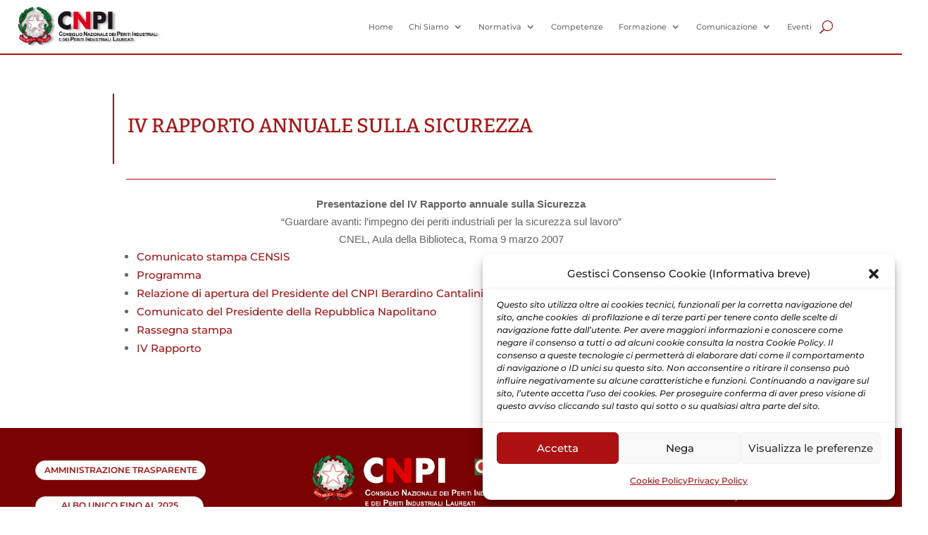

--- FILE ---
content_type: text/css; charset=UTF-8
request_url: https://cnpi.eu/wp-content/plugins/menu-optimizer/assets/css/menu-optimizer.css?ver=1.0
body_size: 1351
content:
/**
 * Menu Optimizer - Base Styles
 *
 * Minimal CSS for standard WordPress menu structure and lazy loading.
 * Max Mega Menu uses its own comprehensive CSS.
 *
 * @package MenuOptimizer
 */

/* Safe Container - Isolates menu from Gutenberg/theme styling */
.ommo-safe-container {
    /* Reset all inherited styles */
    all: initial;

    /* Re-enable essential properties */
    display: block !important;
    width: 100% !important;
    max-width: none !important;
    height: auto !important;
    min-height: 0 !important;
    max-height: none !important;
    margin: 0 !important;
    padding: 0 !important;
    box-sizing: border-box !important;

    /* Allow positioning of submenus */
    position: relative !important;
    /* Ensure submenus overlay adjacent content */
    z-index: 2147483647 !important; /* max practical z-index */
    isolation: isolate !important;  /* create new stacking context */
    /* Keep dropdown contained when inside multi-column layouts */
    -webkit-column-span: all !important;
    column-span: all !important;
    break-inside: avoid !important;
    break-inside: avoid-column !important;

    /* CRITICAL: Allow submenus to overflow container */
    overflow: visible !important;
    overflow-x: visible !important;
    overflow-y: visible !important;

    /* Ensure full width */
    left: 0 !important;
    right: 0 !important;

    /* Remove any container constraints */
    float: none !important;
    clear: both !important;

    /* Font inheritance for menu text */
    font-family: inherit;
    font-size: inherit;
    line-height: inherit;
    color: inherit;

    /* Prevent Gutenberg block spacing */
    margin-block-start: 0 !important;
    margin-block-end: 0 !important;
    margin-inline-start: 0 !important;
    margin-inline-end: 0 !important;
}

/* Ensure menu wraps inside container behave normally */
.ommo-safe-container > div {
    all: revert;
}

/* Helper classes for menu alignment */
.ommo-safe-container.ommo-center {
    text-align: center !important;
}

.ommo-safe-container.ommo-left {
    text-align: left !important;
}

.ommo-safe-container.ommo-right {
    text-align: right !important;
}

/* CRITICAL: Remove bullets from ALL list items */
.ommo-safe-container ul,
.ommo-safe-container li {
    list-style: none !important;
    list-style-type: none !important;
    margin: 0 !important;
    padding: 0 !important;
}

/* Horizontal menu layout (default) */
.ommo-safe-container.ommo-horizontal #ommo-menu {
    display: flex !important;
    flex-direction: row !important;
    flex-wrap: nowrap !important;
    align-items: center !important;
}

.ommo-safe-container.ommo-horizontal #ommo-menu > li {
    display: inline-block !important;
    white-space: nowrap !important;
}

/* Vertical menu layout - Items stack vertically */
.ommo-safe-container.ommo-vertical #ommo-menu,
.ommo-safe-container.ommo-vertical #ommo-menu-wrap #ommo-menu {
    display: flex !important;
    flex-direction: column !important;
    justify-content: flex-start !important;
    align-items: flex-start !important;
    width: max-content !important;
    max-width: 100% !important;
}

.ommo-safe-container.ommo-vertical #ommo-menu > li,
.ommo-safe-container.ommo-vertical #ommo-menu-wrap #ommo-menu > li {
    display: block !important;
    width: auto !important;
    max-width: 100% !important;
    padding: 0 !important;
}

.ommo-safe-container.ommo-vertical #ommo-menu > li > a {
    width: 100% !important;
    text-align: left !important;
    padding: 15px 20px !important;
}

/* Vertical menu - submenu appears to the RIGHT */
.ommo-safe-container.ommo-vertical #ommo-menu ul.sub-menu,
.ommo-safe-container.ommo-vertical #ommo-menu li ul {
    top: 0 !important;
    left: calc(100% + 8px) !important;
}

/* Submenu items are ALWAYS vertical (block) regardless of main menu layout */
#ommo-menu ul.sub-menu li {
    display: block !important;
    width: 100% !important;
}

/* Menu visibility control classes (used by JS) */
.ommo-visible {
    visibility: visible !important;
    opacity: 1 !important;
    display: block !important;
}

.ommo-hidden {
    visibility: hidden !important;
    opacity: 0 !important;
    display: none !important;
}

/* Standard WordPress Menu Container */
#ommo-menu-wrap {
    position: relative !important;
    overflow: visible !important;
    overflow-x: visible !important;
    overflow-y: visible !important;
    height: auto !important;
    min-height: 0 !important;
    max-height: none !important;
    /* Keep entire menu above adjacent page content */
    z-index: 2147483646 !important;
    break-inside: avoid !important;
    break-inside: avoid-column !important;
}

/* Base menu list - Match logistics-menu exactly */
#ommo-menu,
#ommo-menu-wrap #ommo-menu {
    display: flex !important;
    justify-content: center !important;
    align-items: center !important;
    list-style: none !important;
    padding: 0 !important;
    margin: 0 !important;
    background-color: white !important;
    flex-wrap: nowrap !important;
    overflow: visible !important;
    position: relative !important;
    font-family: inherit !important;
    /* Ensure dropdowns render above siblings in complex stacks */
    z-index: 2147483646 !important;
    break-inside: avoid-column !important;
}

/* Top-level menu items - Match logistics-menu exactly */
#ommo-menu > li,
#ommo-menu-wrap #ommo-menu > li {
    position: relative !important;
    padding: 0 15px !important;
    display: flex !important;
    align-items: center !important;
    white-space: nowrap !important;
    list-style: none !important;
}

/* Dropdown Menu - Match logistics-menu exactly */
#ommo-menu ul.sub-menu,
#ommo-menu li ul {
    position: absolute !important;
    top: 100% !important;
    left: 0 !important;
    background-color: white !important;
    display: none !important;
    list-style: none !important;
    padding: 0 !important;
    margin: 0 !important;
    box-shadow: 0 4px 6px rgba(0, 0, 0, 0.1) !important;
    /* Very high, keep above parent links */
    z-index: 2147483647 !important;
    min-width: 220px !important;
    border-radius: 5px !important;
    overflow: hidden !important;
    /* Prevent flex inheritance or layout surprises in some themes */
    flex: none !important;
    will-change: opacity, transform;
    column-count: 1 !important;
    break-inside: avoid-column !important;
}

/* Nested submenu positioning */
#ommo-menu ul.sub-menu ul.sub-menu {
    top: 0 !important;
    left: 100% !important;
    z-index: 99999 !important;
}

/* Show Dropdown on Hover - Match logistics-menu exactly */
#ommo-menu li:hover > ul,
#ommo-menu li:hover > ul.sub-menu,
#ommo-menu li.hover > ul,
#ommo-menu li.hover > ul.sub-menu {
    display: block !important;
}

/* Dropdown Items - Match logistics-menu exactly */
#ommo-menu ul.sub-menu li,
#ommo-menu li ul li {
    width: auto !important;
    padding: 10px !important;
    white-space: nowrap !important;
    list-style: none !important;
    display: block !important;
    position: relative !important;
    margin: 0 !important;
}

/* Menu Links - Match logistics-menu styling */
#ommo-menu > li > a {
    text-decoration: none !important;
    color: #002147 !important;
    font-size: 18px !important;
    font-weight: normal !important;
    display: block !important;
    padding: 0 !important;
    line-height: 60px !important;
    height: 60px !important;
    text-align: center !important;
    background: white !important;
    border-bottom: 2px solid white !important;
    border-radius: 0 !important;
    font-family: inherit !important;
    outline: none !important;
    transition: background 200ms linear, color 200ms linear, border 200ms linear !important;
}

/* Hover Effects - Match logistics-menu */
#ommo-menu > li > a:hover {
    color: #ff007f !important;
    background: rgba(233, 29, 136, 0.1) !important;
}

/* Style Dropdown Links - Match logistics-menu */
#ommo-menu ul.sub-menu li a,
#ommo-menu li ul li a {
    color: #555 !important;
    padding: 10px !important;
    display: block !important;
    font-size: 16px !important;
    text-align: left !important;
    white-space: nowrap !important;
    text-decoration: none !important;
}

#ommo-menu ul.sub-menu li a:hover,
#ommo-menu li ul li a:hover {
    background: #f5f5f5 !important;
}

/* Has children indicator - optional */
#ommo-menu li.menu-item-has-children > a::after {
    content: " \25BE";
    margin-left: 5px;
    font-size: 0.8em;
}

/* Remove the visibility/opacity classes - we use display instead */
.ommo-visible,
.ommo-hidden {
    /* No longer needed - using display: none/block instead */
}

/* Responsive: Hide on mobile */
@media (max-width: 1024px) {
    #ommo-menu-wrap,
    .ommo-safe-container {
        display: none;
    }
}


--- FILE ---
content_type: application/javascript; charset=UTF-8
request_url: https://cnpi.eu/wp-content/plugins/login/js/spid.js
body_size: 197
content:
jQuery(document).ready(function($) {
    function getHashParams() {
        var hashParams = {};
        var e,
            a = /\+/g,
            r = /([^&;=]+)=?([^&;]*)/g,
            d = function (s) { return decodeURIComponent(s.replace(a, " ")); },
            q = window.location.hash.substring(1);

        while (e = r.exec(q))
            hashParams[d(e[1])] = d(e[2]);

        return hashParams;
    }

    var params = getHashParams();

    if (params.id_token) {
        console.log('Token found:', params.id_token);

        $.ajax({
            url: spid_login_vars.ajax_url,
            type: 'POST',
            data: {
                action: 'process_id_token',
                id_token: params.id_token
            },
            success: function(response) {
                if (response.success) {
                    console.log('Login successful');
                    alert("Utente autorizzato. Sarai reindirizzato sulla pagina di destinazione.");
                    setTimeout(function() {
                        window.location.href = response.data.redirect_url;
                    }, 1000); // Attende 1 secondo prima del reindirizzamento
                } else {
                    console.error('Login failed:', response.data);
                    if (response.data === 'No user found with the provided fiscal number.') {
                        alert('Errore: Il codice fiscale non corrisponde a nessun utente registrato.');
                    } else {
                        alert('Login fallito: ' + response.data);
                    }
                }
            },
            error: function(xhr, status, error) {
                console.error('AJAX error:', error);
                alert('Si è verificato un errore durante il login. Per favore riprova.');
            }
        });
    }
});

--- FILE ---
content_type: application/javascript; charset=UTF-8
request_url: https://cnpi.eu/wp-content/plugins/menu-optimizer/assets/js/menu-optimizer.js?ver=1.0
body_size: 1231
content:
/**
 * Menu Optimizer - Lazy Loading Script
 *
 * Handles lazy loading of full menu on first hover.
 * Works with both standard WordPress menus and Max Mega Menu.
 * Supports multiple menu instances on the same page.
 *
 * @package MenuOptimizer
 */

(function($) {
    'use strict';

    /**
     * Initialize lazy menu loading for a specific menu.
     * Replaces entire safe container content like logistics-menu does.
     */
    function initLazyMenuInstance($safeContainer) {
        // Get menu ID from data attribute
        var $menuWrap = $safeContainer.find('[data-ommo-menu-id]').first();

        if ($menuWrap.length === 0) {
            console.warn('Menu Optimizer: No menu wrapper found in safe container');
            return;
        }

        var menuId = $menuWrap.data('ommo-menu-id');

        if (!menuId) {
            console.warn('Menu Optimizer: No menu ID found');
            return;
        }

        // Get configuration for this menu
        var configKey = 'ommoConfig_' + menuId;
        var config = window[configKey];

        if (!config || !config.htmlUrl) {
            console.warn('Menu Optimizer: No config found for menu ID', menuId);
            return;
        }

        var CACHE_KEY = 'ommo_menu_' + menuId + '_' + config.cacheVersion;
        var MENU_URL = config.htmlUrl + '?_=' + config.cacheVersion;

        console.log('Menu Optimizer initialized for menu ID', menuId, ':', config);

        // Listen for first hover on the safe container
        $safeContainer.one('mouseover', function() {
            console.log('First hover detected on menu ID', menuId, '- loading full menu');

            // Check localStorage
            var cachedMenu = localStorage.getItem(CACHE_KEY);

            if (cachedMenu) {
                console.info('Loading menu from localStorage');

                // Extract just the menu-wrap content and replace it
                var $tempDiv = $('<div>').html(cachedMenu);
                var $newMenuWrap = $tempDiv.find('#ommo-menu-wrap').first();

                if ($newMenuWrap.length) {
                    // Replace the menu-wrap inside safe container
                    $safeContainer.find('#ommo-menu-wrap').replaceWith($newMenuWrap);

                    console.log('Menu replaced. Checking submenus:', {
                        submenusFound: $safeContainer.find('ul.sub-menu').length,
                        menuItems: $safeContainer.find('li.menu-item').length
                    });

                    // Initialize hover effects on the new content
                    initMenuHoverEffects($safeContainer);
                } else {
                    console.warn('Could not find menu-wrap in cached content');
                }
            } else {
                console.info('Fetching menu from server:', MENU_URL);
                $.get(MENU_URL, function(response) {
                    console.info('Menu loaded and cached');
                    localStorage.setItem(CACHE_KEY, response);

                    // Extract just the menu-wrap content and replace it
                    var $tempDiv = $('<div>').html(response);
                    var $newMenuWrap = $tempDiv.find('#ommo-menu-wrap').first();

                    if ($newMenuWrap.length) {
                        // Replace the menu-wrap inside safe container
                        $safeContainer.find('#ommo-menu-wrap').replaceWith($newMenuWrap);

                        console.log('Menu replaced. Checking submenus:', {
                            submenusFound: $safeContainer.find('ul.sub-menu').length,
                            menuItems: $safeContainer.find('li.menu-item').length
                        });

                        // Initialize hover effects on the new content
                        initMenuHoverEffects($safeContainer);
                    } else {
                        console.warn('Could not find menu-wrap in fetched content');
                    }
                }).fail(function(xhr) {
                    console.error('Error loading menu:', xhr.status, xhr.statusText);
                });
            }
        });
    }

    /**
     * Reinitialize Max Mega Menu behavior on dynamically loaded content.
     */
    function reinitMegaMenu($menuWrap) {
        console.log('Reinitializing Max Mega Menu hover behavior');

        var $megaMenu = $menuWrap.find('#mega-menu-primary');

        // Find all menu items with submenus
        var $menuItems = $megaMenu.find('li.mega-menu-megamenu');

        console.log('Found', $menuItems.length, 'menu items with submenus');

        // Bind hover events to each menu item
        $menuItems.each(function() {
            var $item = $(this);
            var $link = $item.find('> a.mega-menu-link');
            var $submenu = $item.find('> ul.mega-sub-menu');

            // Remove any existing handlers to prevent duplicates
            $item.off('mouseenter mouseleave');

            // Add hover behavior
            $item.on('mouseenter', function(e) {
                console.log('Menu item hover:', $link.text().trim());
                $item.addClass('mega-toggle-on');
                $link.attr('aria-expanded', 'true');
                // Show submenu using classes instead of inline styles
                $submenu.addClass('mega-menu-visible').removeClass('mega-menu-hidden');
            });

            $item.on('mouseleave', function(e) {
                $item.removeClass('mega-toggle-on');
                $link.attr('aria-expanded', 'false');
                // Hide submenu using classes
                $submenu.removeClass('mega-menu-visible').addClass('mega-menu-hidden');
            });
        });

        // Try to call Max Mega Menu's native init if available
        if (typeof maxMegaMenu !== 'undefined' && typeof maxMegaMenu.init === 'function') {
            console.log('Calling Max Mega Menu native init');
            try {
                maxMegaMenu.init();
            } catch(e) {
                console.warn('Max Mega Menu init failed:', e);
            }
        }
    }

    /**
     * Initialize menu hover effects for standard WordPress menus.
     * Uses CSS hover primarily, but adds slideDown/slideUp animation like logistics-menu.
     */
    function initMenuHoverEffects($container) {
        console.log('Initializing menu hover effects');

        // Find all menu items with children and add hover animation
        $container.find('li.menu-item-has-children, li.botiga-dropdown-li').hover(
            function() {
                $(this).find('> ul.sub-menu').stop(true, true).slideDown(200);
            },
            function() {
                $(this).find('> ul.sub-menu').stop(true, true).slideUp(200);
            }
        );
    }

    // Initialize when document is ready
    $(document).ready(function() {
        var isMobile = window.matchMedia("only screen and (max-width: 1024px)").matches;

        if (isMobile) {
            return;
        }

        // Initialize all menu instances on the page
        $('.ommo-safe-container').each(function() {
            initLazyMenuInstance($(this));
        });
    });

})(jQuery);
